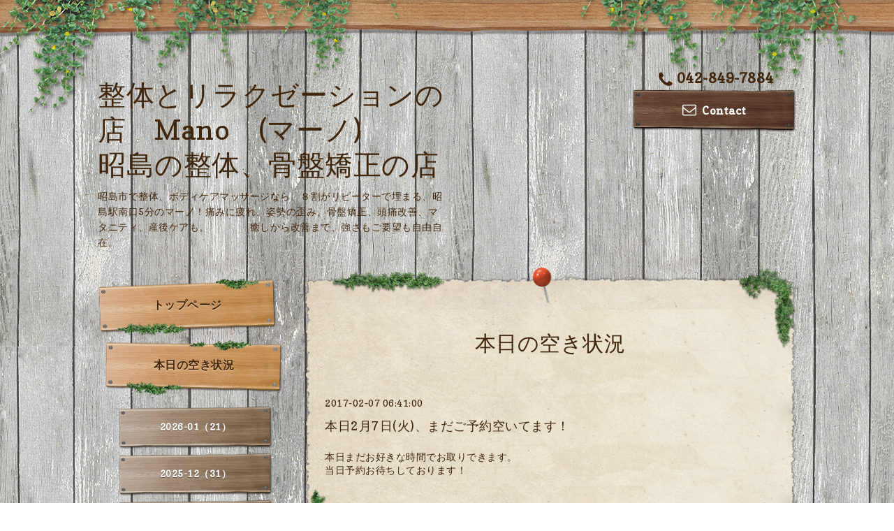

--- FILE ---
content_type: text/html; charset=utf-8
request_url: https://seitaimano.com/info/1440598
body_size: 5948
content:
<!DOCTYPE html PUBLIC "-//W3C//DTD XHTML 1.0 Transitional//EN" "http://www.w3.org/TR/xhtml1/DTD/xhtml1-transitional.dtd">
<html xmlns="http://www.w3.org/1999/xhtml" xml:lang="ja" lang="ja">

<head>
  <!-- Village: ver.202009080000 -->
  <meta http-equiv="content-type" content="text/html; charset=utf-8" />
  <title>本日2月7日(火)、まだご予約空いてます！ - 整体とリラクゼーションの店　Mano　(マーノ) 
昭島の整体、骨盤矯正の店</title>
  <meta name="viewport" content="width=device-width, initial-scale=1, maximum-scale=1, user-scalable=yes" />
  <meta name="keywords" content="昭島,整体,リラクゼーション、骨盤矯正,歪み、マッサージ  　   " />
  <meta name="description" content="本日まだお好きな時間でお取りできます。当日予約お待ちしております！" />
  <meta property="og:title" content="本日2月7日(火)、まだご予約空いてます！" />
  <meta property="og:image" content="" />
  <meta property="og:site_name" content="整体とリラクゼーションの店　Mano　(マーノ) 
昭島の整体、骨盤矯正の店" />
  <meta http-equiv="content-style-type" content="text/css" />
  <meta http-equiv="content-script-type" content="text/javascript" />
  
  <link rel="alternate" type="application/rss+xml" title="整体とリラクゼーションの店　Mano　(マーノ) 
昭島の整体、骨盤矯正の店 / RSS" href="/feed.rss" />
  <link rel='stylesheet' type='text/css' href="//fonts.googleapis.com/css?family=Copse|Homemade+Apple" />
  <link rel="stylesheet" type="text/css" href="/css/font-awesome/css/font-awesome.min.css" />
  <link rel="stylesheet" type="text/css" href="/style.css?197967-1622597269" />

  <script type="text/javascript" src="/assets/jquery/jquery-3.5.1.min.js"></script>
  <script type="text/javascript" src="/assets/clipsquareimage/jquery.clipsquareimage.js"></script>
  <script type="text/javascript" src="/js/theme_village/init.js"></script>
</head>

<body id="info">

  <!-- smartphone_gnav/ -->
  <nav id="main-nav">
    <ul class="gnav_smart_phone">
      
      <li class="font_16 mar_btm_10">
        <a href="/"  class="footer_navi_top">トップページ</a>
      </li>
      
      <li class="font_16 mar_btm_10">
        <a href="/info"  class="footer_navi_info active">本日の空き状況</a>
      </li>
      
      <li class="font_16 mar_btm_10">
        <a href="https://beauty.hotpepper.jp/kr/slnH000363340/coupon/"  class="footer_navi_links links_22109">メニュー一覧＆インターネット予約はこちら！ホットペッパーからの予約となります。</a>
      </li>
      
      <li class="font_16 mar_btm_10">
        <a href="/about"  class="footer_navi_about">店舗情報</a>
      </li>
      
      <li class="font_16 mar_btm_10">
        <a href="/free/syoukai"  class="footer_navi_free free_65104">スタッフ紹介  </a>
      </li>
      
      <li class="font_16 mar_btm_10">
        <a href="/free/okoe"  class="footer_navi_free free_98784">お客様の声、集まっています！！　オープンから21年8月まで</a>
      </li>
      
      <li class="font_16 mar_btm_10">
        <a href="/free/okyaku-2"  class="footer_navi_free free_452455">お客様の声　No.2　(2021年9月～25年10月現在)</a>
      </li>
      
      <li class="font_16 mar_btm_10">
        <a href="/free/tennainoyousu"  class="footer_navi_free free_84956">店内の様子。ご来店～お帰りまで。 </a>
      </li>
      
      <li class="font_16 mar_btm_10">
        <a href="/free/ekikaranomitijunn"  class="footer_navi_free free_91859">電車でご来店されるお客様へ  駅からの道順 </a>
      </li>
      
      <li class="font_16 mar_btm_10">
        <a href="/free/kuruma"  class="footer_navi_free free_93596">お車で、お越しの方へ  ～近隣駐車場のご案内～</a>
      </li>
      
      <li class="font_16 mar_btm_10">
        <a href="/free/kodawari"  class="footer_navi_free free_65103">manoの大切なこだわり</a>
      </li>
      
      <li class="font_16 mar_btm_10">
        <a href="/free/situmonn"  class="footer_navi_free free_65105">よくあるご質問</a>
      </li>
      
      <li class="font_16 mar_btm_10">
        <a href="/contact"  class="footer_navi_contact">メールでのご質問、ご連絡はこちら。（ご質問、ご連絡は公式ラインからも出来ます。）</a>
      </li>
      
      <li class="font_16 mar_btm_10">
        <a href="/free/kidsspace"  class="footer_navi_free free_93071">キッズスペースあります！ </a>
      </li>
      
      <li class="font_16 mar_btm_10">
        <a href="http://seitaimano.jugem.jp"  class="footer_navi_links links_20283">整体とリラクゼーションの店Manoの旧ブログ（2020年まで） </a>
      </li>
      
      <li class="font_16 mar_btm_10">
        <a href="/diary"  class="footer_navi_diary">整体とリラクゼーションの店Manoの日記（2021年～）</a>
      </li>
      
    </ul>
  </nav>
  <!-- /smartphone_gnav -->

  <div class="top_line">
    <div class="village_header_ivy">
      <img src="/img/theme_village/village_header_ivy.png" alt="" />
    </div>
  </div>

<div id="wrapper">

  <!-- ヘッダー部分ここから // -->
  <div id="header" class="clearfix">

    <!-- tel_number/ -->
    <div class="tel_area clearfix">
      <nav id="mobile-bar" class="main_color"></nav>
      <div class="tel_mail clearfix">
        <a class="tel_number shop_tel js-shop_tel" href="tel:042-849-7884">
          <i class="fa fa-phone"></i>042-849-7884
        </a>
        <a class="tel_area_mail font_16" href="https://seitaimano.com/contact">
          <div class="tel_area_mail_txt"><i class="fa fa-envelope-o"></i>Contact</div>
        </a>
        <!-- スマホ用お問い合わせ -->
        <a class="tel_area_mail_mobile color_bg_01 border_radius" href="https://seitaimano.com/contact">
          <div><i class="fa fa-envelope-o"></i></div>
        </a>
      </div>
    </div>
    <!-- /tel_number -->

    <!-- site_title/ -->
    <div class="site_title">
      <h1 class="site_logo color_01">
        <a class="shop_sitename" href="https://seitaimano.com">整体とリラクゼーションの店　Mano　(マーノ) <br />
昭島の整体、骨盤矯正の店</a>
      </h1>
      <div class="site_description font-16">昭島市で整体、ボディケアマッサージなら、８割がリピーターで埋まる、昭島駅南口5分のマーノ！痛みに疲れ、姿勢の歪み、骨盤矯正、頭痛改善、マタニティ、産後ケアも。　　　　癒しから改善まで、強さもご要望も自由自在。</div>
    </div>
    <!-- /site_title -->

  </div>
  <!-- // ヘッダー部分ここまで -->

  <!-- コンテンツ部分ここから // -->
  <div id="contents" class="clearfix">

    <!-- メイン部分ここから -->
    <div id="main">
      <div class="village_paper_top_ivy_right">
        <img src="/img/theme_village/village_paper_top_ivy_right.png" alt="" width="84"/>
      </div>
      <div class="village_paper_top_ivy_left">
        <img src="/img/theme_village/village_paper_top_ivy_left.png" alt="" width="163"/>
      </div>
      <div class="main_inner">

      


      
      <!----------------------------------------------

        ページ：インフォメーション

      ---------------------------------------------->

      <div>
        <h2 class="page_title">
          本日の空き状況
        </h2>
        <div class="autopagerize_page_element">
          
          <div class="info mar_btm_30">
            <p class="info_date pad_btm_10">
              2017-02-07 06:41:00
            </p>
            <h4 class="info_title pad_btm_20">
              <span class="info_title_span">
                <a href="/info/1440598" class="info_title_a">
                  本日2月7日(火)、まだご予約空いてます！
                </a>
              </span>
            </h4>
            <div class="info_text mar_btm_20">
              <p class="info_body">
                <p>本日まだお好きな時間でお取りできます。</p>
<p>当日予約お待ちしております！</p>
              </p>
            </div>
            <div class="info_pic">
              <p class="info_photo mar_btm_30">
                
              </p>
            </div>
          </div>
          
        </div>
      </div>
      

      

      

      

      

      

      

      

      

      

    </div>
    <!-- // main_innerここまで -->
      <div class="village_paper_bottom_ivy_right">
        <img src="/img/theme_village/village_paper_bottom_ivy_right.png" alt="" width="87"/>
      </div>
      <div class="village_paper_bottom_ivy_left">
        <img src="/img/theme_village/village_paper_bottom_ivy_left.png" alt="" width="90"/>
      </div>
    </div>
    <!-- // メイン部分ここまで -->

    <!--サイド要素ここから // -->
    <div id="side">

      <!-- ナビゲーション部分ここから // -->
      <div id="navi" class="mar_btm_10 ">
        <ul class="navi_ul">
          
          <li class="cookie font_16">
            <a href="/"  class="navi_top">
              トップページ
            </a>
          </li>
          
          
          <li class="cookie font_16">
            <a href="/info"  class="navi_info active">
              本日の空き状況
            </a>
          </li>
          <ul class="sub_navi">
<li><a href='/info/2026-01'>2026-01（21）</a></li>
<li><a href='/info/2025-12'>2025-12（31）</a></li>
<li><a href='/info/2025-11'>2025-11（30）</a></li>
<li><a href='/info/2025-10'>2025-10（31）</a></li>
<li><a href='/info/2025-09'>2025-09（30）</a></li>
<li><a href='/info/2025-08'>2025-08（28）</a></li>
<li><a href='/info/2025-07'>2025-07（30）</a></li>
<li><a href='/info/2025-06'>2025-06（29）</a></li>
<li><a href='/info/2025-05'>2025-05（31）</a></li>
<li><a href='/info/2025-04'>2025-04（30）</a></li>
<li><a href='/info/2025-03'>2025-03（31）</a></li>
<li><a href='/info/2025-02'>2025-02（28）</a></li>
<li><a href='/info/2025-01'>2025-01（28）</a></li>
<li><a href='/info/2024-12'>2024-12（30）</a></li>
<li><a href='/info/2024-11'>2024-11（30）</a></li>
<li><a href='/info/2024-10'>2024-10（31）</a></li>
<li><a href='/info/2024-09'>2024-09（30）</a></li>
<li><a href='/info/2024-08'>2024-08（27）</a></li>
<li><a href='/info/2024-07'>2024-07（31）</a></li>
<li><a href='/info/2024-06'>2024-06（30）</a></li>
<li><a href='/info/2024-05'>2024-05（31）</a></li>
<li><a href='/info/2024-04'>2024-04（30）</a></li>
<li><a href='/info/2024-03'>2024-03（8）</a></li>
<li><a href='/info/2024-02'>2024-02（29）</a></li>
<li><a href='/info/2024-01'>2024-01（30）</a></li>
<li><a href='/info/2023-12'>2023-12（30）</a></li>
<li><a href='/info/2023-11'>2023-11（30）</a></li>
<li><a href='/info/2023-10'>2023-10（30）</a></li>
<li><a href='/info/2023-09'>2023-09（30）</a></li>
<li><a href='/info/2023-08'>2023-08（29）</a></li>
<li><a href='/info/2023-07'>2023-07（30）</a></li>
<li><a href='/info/2023-06'>2023-06（30）</a></li>
<li><a href='/info/2023-05'>2023-05（31）</a></li>
<li><a href='/info/2023-04'>2023-04（30）</a></li>
<li><a href='/info/2023-03'>2023-03（31）</a></li>
<li><a href='/info/2023-02'>2023-02（28）</a></li>
<li><a href='/info/2023-01'>2023-01（30）</a></li>
<li><a href='/info/2022-12'>2022-12（30）</a></li>
<li><a href='/info/2022-11'>2022-11（30）</a></li>
<li><a href='/info/2022-10'>2022-10（31）</a></li>
<li><a href='/info/2022-09'>2022-09（30）</a></li>
<li><a href='/info/2022-08'>2022-08（28）</a></li>
<li><a href='/info/2022-07'>2022-07（33）</a></li>
<li><a href='/info/2022-06'>2022-06（30）</a></li>
<li><a href='/info/2022-05'>2022-05（31）</a></li>
<li><a href='/info/2022-04'>2022-04（26）</a></li>
<li><a href='/info/2022-03'>2022-03（30）</a></li>
<li><a href='/info/2022-02'>2022-02（28）</a></li>
<li><a href='/info/2022-01'>2022-01（29）</a></li>
<li><a href='/info/2021-12'>2021-12（31）</a></li>
<li><a href='/info/2021-11'>2021-11（30）</a></li>
<li><a href='/info/2021-10'>2021-10（31）</a></li>
<li><a href='/info/2021-09'>2021-09（30）</a></li>
<li><a href='/info/2021-08'>2021-08（29）</a></li>
<li><a href='/info/2021-07'>2021-07（30）</a></li>
<li><a href='/info/2021-06'>2021-06（30）</a></li>
<li><a href='/info/2021-05'>2021-05（31）</a></li>
<li><a href='/info/2021-04'>2021-04（30）</a></li>
<li><a href='/info/2021-03'>2021-03（31）</a></li>
<li><a href='/info/2021-02'>2021-02（28）</a></li>
<li><a href='/info/2021-01'>2021-01（30）</a></li>
<li><a href='/info/2020-12'>2020-12（31）</a></li>
<li><a href='/info/2020-11'>2020-11（29）</a></li>
<li><a href='/info/2020-10'>2020-10（30）</a></li>
<li><a href='/info/2020-09'>2020-09（29）</a></li>
<li><a href='/info/2020-08'>2020-08（28）</a></li>
<li><a href='/info/2020-07'>2020-07（31）</a></li>
<li><a href='/info/2020-06'>2020-06（30）</a></li>
<li><a href='/info/2020-05'>2020-05（7）</a></li>
<li><a href='/info/2020-04'>2020-04（17）</a></li>
<li><a href='/info/2020-03'>2020-03（31）</a></li>
<li><a href='/info/2020-02'>2020-02（29）</a></li>
<li><a href='/info/2020-01'>2020-01（28）</a></li>
<li><a href='/info/2019-12'>2019-12（30）</a></li>
<li><a href='/info/2019-11'>2019-11（30）</a></li>
<li><a href='/info/2019-10'>2019-10（31）</a></li>
<li><a href='/info/2019-09'>2019-09（30）</a></li>
<li><a href='/info/2019-08'>2019-08（30）</a></li>
<li><a href='/info/2019-07'>2019-07（31）</a></li>
<li><a href='/info/2019-06'>2019-06（30）</a></li>
<li><a href='/info/2019-05'>2019-05（31）</a></li>
<li><a href='/info/2019-04'>2019-04（30）</a></li>
<li><a href='/info/2019-03'>2019-03（31）</a></li>
<li><a href='/info/2019-02'>2019-02（28）</a></li>
<li><a href='/info/2019-01'>2019-01（28）</a></li>
<li><a href='/info/2018-12'>2018-12（30）</a></li>
<li><a href='/info/2018-11'>2018-11（30）</a></li>
<li><a href='/info/2018-10'>2018-10（31）</a></li>
<li><a href='/info/2018-09'>2018-09（30）</a></li>
<li><a href='/info/2018-08'>2018-08（29）</a></li>
<li><a href='/info/2018-07'>2018-07（31）</a></li>
<li><a href='/info/2018-06'>2018-06（30）</a></li>
<li><a href='/info/2018-05'>2018-05（30）</a></li>
<li><a href='/info/2018-04'>2018-04（28）</a></li>
<li><a href='/info/2018-03'>2018-03（31）</a></li>
<li><a href='/info/2018-02'>2018-02（27）</a></li>
<li><a href='/info/2018-01'>2018-01（28）</a></li>
<li><a href='/info/2017-12'>2017-12（26）</a></li>
<li><a href='/info/2017-11'>2017-11（27）</a></li>
<li><a href='/info/2017-10'>2017-10（29）</a></li>
<li><a href='/info/2017-09'>2017-09（28）</a></li>
<li><a href='/info/2017-08'>2017-08（26）</a></li>
<li><a href='/info/2017-07'>2017-07（29）</a></li>
<li><a href='/info/2017-06'>2017-06（27）</a></li>
<li><a href='/info/2017-05'>2017-05（27）</a></li>
<li><a href='/info/2017-04'>2017-04（27）</a></li>
<li><a href='/info/2017-03'>2017-03（28）</a></li>
<li><a href='/info/2017-02'>2017-02（19）</a></li>
<li><a href='/info/2017-01'>2017-01（24）</a></li>
<li><a href='/info/2016-12'>2016-12（27）</a></li>
<li><a href='/info/2016-11'>2016-11（27）</a></li>
<li><a href='/info/2016-10'>2016-10（23）</a></li>
<li><a href='/info/2016-09'>2016-09（29）</a></li>
<li><a href='/info/2016-08'>2016-08（28）</a></li>
<li><a href='/info/2016-07'>2016-07（19）</a></li>
<li><a href='/info/2016-06'>2016-06（3）</a></li>
<li><a href='/info/2016-03'>2016-03（1）</a></li>
<li><a href='/info/2015-08'>2015-08（1）</a></li>
</ul>

          
          <li class="cookie font_16">
            <a href="https://beauty.hotpepper.jp/kr/slnH000363340/coupon/"  class="navi_links links_22109">
              メニュー一覧＆インターネット予約はこちら！ホットペッパーからの予約となります。
            </a>
          </li>
          
          
          <li class="cookie font_16">
            <a href="/about"  class="navi_about">
              店舗情報
            </a>
          </li>
          
          
          <li class="cookie font_16">
            <a href="/free/syoukai"  class="navi_free free_65104">
              スタッフ紹介  
            </a>
          </li>
          
          
          <li class="cookie font_16">
            <a href="/free/okoe"  class="navi_free free_98784">
              お客様の声、集まっています！！　オープンから21年8月まで
            </a>
          </li>
          
          
          <li class="cookie font_16">
            <a href="/free/okyaku-2"  class="navi_free free_452455">
              お客様の声　No.2　(2021年9月～25年10月現在)
            </a>
          </li>
          
          
          <li class="cookie font_16">
            <a href="/free/tennainoyousu"  class="navi_free free_84956">
              店内の様子。ご来店～お帰りまで。 
            </a>
          </li>
          
          
          <li class="cookie font_16">
            <a href="/free/ekikaranomitijunn"  class="navi_free free_91859">
              電車でご来店されるお客様へ  駅からの道順 
            </a>
          </li>
          
          
          <li class="cookie font_16">
            <a href="/free/kuruma"  class="navi_free free_93596">
              お車で、お越しの方へ  ～近隣駐車場のご案内～
            </a>
          </li>
          
          
          <li class="cookie font_16">
            <a href="/free/kodawari"  class="navi_free free_65103">
              manoの大切なこだわり
            </a>
          </li>
          
          
          <li class="cookie font_16">
            <a href="/free/situmonn"  class="navi_free free_65105">
              よくあるご質問
            </a>
          </li>
          
          
          <li class="cookie font_16">
            <a href="/contact"  class="navi_contact">
              メールでのご質問、ご連絡はこちら。（ご質問、ご連絡は公式ラインからも出来ます。）
            </a>
          </li>
          
          
          <li class="cookie font_16">
            <a href="/free/kidsspace"  class="navi_free free_93071">
              キッズスペースあります！ 
            </a>
          </li>
          
          
          <li class="cookie font_16">
            <a href="http://seitaimano.jugem.jp"  class="navi_links links_20283">
              整体とリラクゼーションの店Manoの旧ブログ（2020年まで） 
            </a>
          </li>
          
          
          <li class="cookie font_16">
            <a href="/diary"  class="navi_diary">
              整体とリラクゼーションの店Manoの日記（2021年～）
            </a>
          </li>
          
          
        </ul>
      </div>
      <!-- // ナビゲーション部分ここまで -->

      <!-- サイドバー部分ここから // -->
      <div id="sidebar" class="clearfix">

      <!-- 今日の予定部分ここから // -->
      <div class="today_area sidebar_paper mar_btm_20 today_area_smartphone">
        <div class="sidebar_paper_inner">
          <div class="today_area_today font_20 homemade_apple">today</div>
          <div>
            <img src="/img/theme_village/village_side_title_line.png" width="260" alt="" />
          </div>
          <div class="sidebar_contents_box">
            <div class="today_title font_14 mar_btm_20 pad_btm_10">2026.01.22 Thursday</div>
            
          </div>
        </div>
      </div>
      <!-- // 今日の予定部分ここまで -->

      <!-- カウンター部分ここから // -->
      <div class="counter_area sidebar_paper">
        <div class="sidebar_paper_inner">
          <div class="today_area_today font_20 homemade_apple">counter</div>
          <div>
            <img src="/img/theme_village/village_side_title_line.png" width="260" alt="" />
          </div>
          <div class="sidebar_contents_box">
            <div class="counter_today mar_btm_10">
              Today&nbsp;:&nbsp;<span class="num">391</span>
            </div>
            <div class="counter_yesterday mar_btm_10">
              Yesterday&nbsp;:&nbsp;<span class="num">539</span>
            </div>
            <div class="counter_total mar_btm_10">
              Total&nbsp;:&nbsp;<span class="num">1357242</span>
            </div>
          </div>
        </div>
      </div>
      <!-- // カウンター部分ここまで -->

      <!-- // QRコード部分ここから -->
      <div class="qr_area qr_area_mobile sidebar_paper mar_btm_20">
        <div class="sidebar_paper_inner">
          <div>
            <div class="today_area_today font_20 homemade_apple">mobile</div>
            <div><img src="/img/theme_village/village_side_title_line.png" width="260" alt="" /></div>
            <div class="sidebar_contents_box"><img src="//r.goope.jp/qr/seitaimano"width="100" height="100" /></div>
          </div>
        </div>
      </div>
      <!-- // QRコード部分ここまで -->

    </div>
    <!-- // サイドバー部分ここまで -->

      <!-- ナビゲーションパーツここから // -->
      <div id="navi_parts">
        <div id="navi_parts">
<div class="navi_parts_detail">
<a href="https://beauty.hotpepper.jp/kr/slnH000363340/coupon/" target="_blank"><img src="//cdn.goope.jp/29347/210617165326-60caff76008b8.jpg" alt="" /></a>
</div>
<div class="navi_parts_detail">
<a href="https://lin.ee/4V7S2SW"><img src="https://scdn.line-apps.com/n/line_add_friends/btn/ja.png" alt="友だち追加" height="36" border="0"></a>
</div>
</div>
<div id="social_widgets">
<div  id="widget_facebook_like" class="social_widget">
<div style="text-align:left;padding-bottom:10px;">
<iframe src="//www.facebook.com/plugins/like.php?href=https%3A%2F%2Fseitaimano.com&amp;width&amp;layout=button_count&amp;action=like&amp;show_faces=false&amp;share=true&amp;height=21&amp;appId=837439917751931" scrolling="no" frameborder="0" style="border:none; overflow:hidden; height:21px;" allowTransparency="true"></iframe>
</div>
</div>

</div>

      </div>
      <!-- // ナビゲーションパーツここまで -->
    </div>
    <!-- // サイド要素ここまで -->
  </div>
  <!-- // コンテンツ部分ここまで -->

</div><!-- // wrapperここまで -->

<!-- フッター部分ここから // -->
<div id="footer">
  <div id="footer_inner">
    <div class="center mar_btm_20 fade">
    </div>
    <div class="shop_title_footer clearfix center">
      <div class="shop_info_footer">
        <h1 class="site_logo_footer fade">
          <a href="https://seitaimano.com" class="site_logo_small">
            整体とリラクゼーションの店　Mano　(マーノ) 
昭島の整体、骨盤矯正の店
          </a>
        </h1>
      </div>
    </div>

    <!-- // フッターナビ部分ここから -->
    <div class="navi_footer mar_btm_20">
      <ul class="navi_inner clearfix">
        
        <li>
          <a href="/"  class="footer_navi_top fade">
            <span class="white">
              <i class="fa fa-angle-right navi_icon_footer "></i>トップページ
            </span>
          </a>
        </li>
        
        <li>
          <a href="/info"  class="footer_navi_info active fade">
            <span class="white">
              <i class="fa fa-angle-right navi_icon_footer "></i>本日の空き状況
            </span>
          </a>
        </li>
        
        <li>
          <a href="https://beauty.hotpepper.jp/kr/slnH000363340/coupon/"  class="footer_navi_links links_22109 fade">
            <span class="white">
              <i class="fa fa-angle-right navi_icon_footer "></i>メニュー一覧＆インターネット予約はこちら！ホットペッパーからの予約となります。
            </span>
          </a>
        </li>
        
        <li>
          <a href="/about"  class="footer_navi_about fade">
            <span class="white">
              <i class="fa fa-angle-right navi_icon_footer "></i>店舗情報
            </span>
          </a>
        </li>
        
        <li>
          <a href="/free/syoukai"  class="footer_navi_free free_65104 fade">
            <span class="white">
              <i class="fa fa-angle-right navi_icon_footer "></i>スタッフ紹介  
            </span>
          </a>
        </li>
        
        <li>
          <a href="/free/okoe"  class="footer_navi_free free_98784 fade">
            <span class="white">
              <i class="fa fa-angle-right navi_icon_footer "></i>お客様の声、集まっています！！　オープンから21年8月まで
            </span>
          </a>
        </li>
        
        <li>
          <a href="/free/okyaku-2"  class="footer_navi_free free_452455 fade">
            <span class="white">
              <i class="fa fa-angle-right navi_icon_footer "></i>お客様の声　No.2　(2021年9月～25年10月現在)
            </span>
          </a>
        </li>
        
        <li>
          <a href="/free/tennainoyousu"  class="footer_navi_free free_84956 fade">
            <span class="white">
              <i class="fa fa-angle-right navi_icon_footer "></i>店内の様子。ご来店～お帰りまで。 
            </span>
          </a>
        </li>
        
        <li>
          <a href="/free/ekikaranomitijunn"  class="footer_navi_free free_91859 fade">
            <span class="white">
              <i class="fa fa-angle-right navi_icon_footer "></i>電車でご来店されるお客様へ  駅からの道順 
            </span>
          </a>
        </li>
        
        <li>
          <a href="/free/kuruma"  class="footer_navi_free free_93596 fade">
            <span class="white">
              <i class="fa fa-angle-right navi_icon_footer "></i>お車で、お越しの方へ  ～近隣駐車場のご案内～
            </span>
          </a>
        </li>
        
        <li>
          <a href="/free/kodawari"  class="footer_navi_free free_65103 fade">
            <span class="white">
              <i class="fa fa-angle-right navi_icon_footer "></i>manoの大切なこだわり
            </span>
          </a>
        </li>
        
        <li>
          <a href="/free/situmonn"  class="footer_navi_free free_65105 fade">
            <span class="white">
              <i class="fa fa-angle-right navi_icon_footer "></i>よくあるご質問
            </span>
          </a>
        </li>
        
        <li>
          <a href="/contact"  class="footer_navi_contact fade">
            <span class="white">
              <i class="fa fa-angle-right navi_icon_footer "></i>メールでのご質問、ご連絡はこちら。（ご質問、ご連絡は公式ラインからも出来ます。）
            </span>
          </a>
        </li>
        
        <li>
          <a href="/free/kidsspace"  class="footer_navi_free free_93071 fade">
            <span class="white">
              <i class="fa fa-angle-right navi_icon_footer "></i>キッズスペースあります！ 
            </span>
          </a>
        </li>
        
        <li>
          <a href="http://seitaimano.jugem.jp"  class="footer_navi_links links_20283 fade">
            <span class="white">
              <i class="fa fa-angle-right navi_icon_footer "></i>整体とリラクゼーションの店Manoの旧ブログ（2020年まで） 
            </span>
          </a>
        </li>
        
        <li>
          <a href="/diary"  class="footer_navi_diary fade">
            <span class="white">
              <i class="fa fa-angle-right navi_icon_footer "></i>整体とリラクゼーションの店Manoの日記（2021年～）
            </span>
          </a>
        </li>
        
      </ul>

      <div class="social_wrap">
        

        

        
      </div>

    </div>
    <!-- // フッターナビ部分ここまで -->

    

  </div><!-- // footer_inner -->
</div>
<!-- // フッター部分ここまで -->

<!-- footer_copyright/ -->
<div class="footer_copyright center white font_12">
  <div class="footer_copyright_inner">
    <div class="copyright">&copy;2026
      <a href="https://seitaimano.com" class="">整体とリラクゼーションの店Mano（マーノ）</a>. All Rights Reserved.
      <a class="shop_rss" href="/feed.rss"><i class="fa fa-rss-square"></i></a>
    </div>

    <div class="powered">Powered by <a class="" href="https://goope.jp/">グーペ</a> / <a class="" href="https://admin.goope.jp/">Admin</a>
    </div>
  </div>
</div>
<!-- /footer_copyright -->

  <script type="text/javascript" src="/js/tooltip.js"></script>
  <script type="text/javascript" src="/assets/responsiveslides/responsiveslides-1.55.min.js"></script>
  <script type="text/javascript" src="/assets/colorbox/jquery.colorbox-1.6.4.min.js"></script>
  <script type="text/javascript" src="/assets/mobilemenu/mobilemenu.js"></script>

  <script>
      $(function() {
          // Android4.4未満判別
          if( navigator.userAgent.indexOf('Android') > 0 && typeof window.orientation != 'undefined' && typeof(EventSource) == 'undefined') {
              $('body').addClass('ua-android-u440');
          }

          //thickbox
          $('#main').find('.thickbox').colorbox({
              rel: 'thickbox',
              maxWidth: '98%'
          });

          // RSS表示制御
          if($('.shop_rss').css('display') == 'block') {
              $('.shop_rss').css('display', 'inline');
          }
          if($('.powered').css('display') == 'block') {
              $('.powered').css('display', 'inline');
          }

          //お問い合わせメニューがない場合、お問い合わせボタンを削除
          if(!$('#navi li').children('.navi_contact').length) {
              $('.tel_area_mail').hide();
          }

          //開閉メニュー
          $('body').mobile_menu({
              menu: ['#main-nav ul'],
              menu_width: 200,
              prepend_button_to: '#mobile-bar'
          });
      });

      //クリップイメージ
      $(window).on('load resize', function() {
          $('.photo_thumb > a.thickbox img').clipSquareImage();
          $('.photo_thumb').css('visibility', 'visible');
      });
  </script>

</body>
</html>
